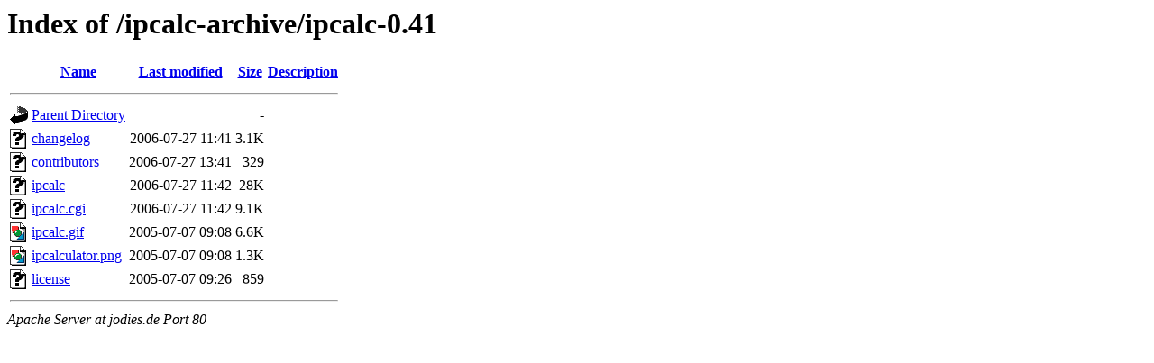

--- FILE ---
content_type: text/html;charset=UTF-8
request_url: http://jodies.de/ipcalc-archive/ipcalc-0.41/
body_size: 584
content:
<!DOCTYPE HTML PUBLIC "-//W3C//DTD HTML 3.2 Final//EN">
<html>
 <head>
  <title>Index of /ipcalc-archive/ipcalc-0.41</title>
 </head>
 <body>
<h1>Index of /ipcalc-archive/ipcalc-0.41</h1>
  <table>
   <tr><th valign="top"><img src="/icons/blank.gif" alt="[ICO]"></th><th><a href="?C=N;O=D">Name</a></th><th><a href="?C=M;O=A">Last modified</a></th><th><a href="?C=S;O=A">Size</a></th><th><a href="?C=D;O=A">Description</a></th></tr>
   <tr><th colspan="5"><hr></th></tr>
<tr><td valign="top"><img src="/icons/back.gif" alt="[PARENTDIR]"></td><td><a href="/ipcalc-archive/">Parent Directory</a></td><td>&nbsp;</td><td align="right">  - </td><td>&nbsp;</td></tr>
<tr><td valign="top"><img src="/icons/unknown.gif" alt="[   ]"></td><td><a href="changelog">changelog</a></td><td align="right">2006-07-27 11:41  </td><td align="right">3.1K</td><td>&nbsp;</td></tr>
<tr><td valign="top"><img src="/icons/unknown.gif" alt="[   ]"></td><td><a href="contributors">contributors</a></td><td align="right">2006-07-27 13:41  </td><td align="right">329 </td><td>&nbsp;</td></tr>
<tr><td valign="top"><img src="/icons/unknown.gif" alt="[   ]"></td><td><a href="ipcalc">ipcalc</a></td><td align="right">2006-07-27 11:42  </td><td align="right"> 28K</td><td>&nbsp;</td></tr>
<tr><td valign="top"><img src="/icons/unknown.gif" alt="[   ]"></td><td><a href="ipcalc.cgi">ipcalc.cgi</a></td><td align="right">2006-07-27 11:42  </td><td align="right">9.1K</td><td>&nbsp;</td></tr>
<tr><td valign="top"><img src="/icons/image2.gif" alt="[IMG]"></td><td><a href="ipcalc.gif">ipcalc.gif</a></td><td align="right">2005-07-07 09:08  </td><td align="right">6.6K</td><td>&nbsp;</td></tr>
<tr><td valign="top"><img src="/icons/image2.gif" alt="[IMG]"></td><td><a href="ipcalculator.png">ipcalculator.png</a></td><td align="right">2005-07-07 09:08  </td><td align="right">1.3K</td><td>&nbsp;</td></tr>
<tr><td valign="top"><img src="/icons/unknown.gif" alt="[   ]"></td><td><a href="license">license</a></td><td align="right">2005-07-07 09:26  </td><td align="right">859 </td><td>&nbsp;</td></tr>
   <tr><th colspan="5"><hr></th></tr>
</table>
<address>Apache Server at jodies.de Port 80</address>
</body></html>
